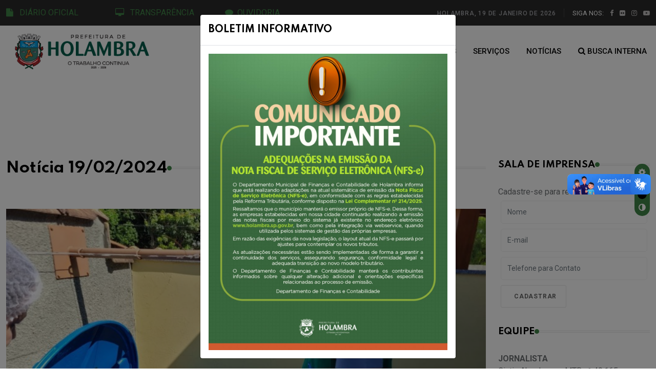

--- FILE ---
content_type: text/html
request_url: https://holambra.sp.gov.br/noticia/saude/2542/com-50-casos-confirmados-saude-de-holambra-intensifica-acoes-de-combate-a-dengue.html
body_size: 8538
content:
<!DOCTYPE html>
<html lang="pt-br">

<head>
   <!-- Meta Data -->
   <meta charset="UTF-8">
   <meta http-equiv="X-UA-Compatible" content="IE=edge">
   <meta name="viewport" content="width=device-width, initial-scale=1">
		<meta name="author" content="e-rooster.com">
		<meta name="keywords" content="">
		<meta name="description" content="Portal da Prefeitura Municipal da Estância Turística de Holambra, a cidade das Flores">

		<!-- Favicon
		============================================ -->
		<link rel="apple-touch-icon" sizes="57x57" href="/icon/apple-icon-57x57.png">
		<link rel="apple-touch-icon" sizes="60x60" href="/icon/apple-icon-60x60.png">
		<link rel="apple-touch-icon" sizes="72x72" href="/icon/apple-icon-72x72.png">
		<link rel="apple-touch-icon" sizes="76x76" href="/icon/apple-icon-76x76.png">
		<link rel="apple-touch-icon" sizes="114x114" href="/icon/apple-icon-114x114.png">
		<link rel="apple-touch-icon" sizes="120x120" href="/icon/apple-icon-120x120.png">
		<link rel="apple-touch-icon" sizes="144x144" href="/icon/apple-icon-144x144.png">
		<link rel="apple-touch-icon" sizes="152x152" href="/icon/apple-icon-152x152.png">
		<link rel="apple-touch-icon" sizes="180x180" href="/icon/apple-icon-180x180.png">
		<link rel="icon" type="image/png" sizes="192x192"  href="/icon/android-icon-192x192.png">
		<link rel="icon" type="image/png" sizes="32x32" href="/icon/favicon-32x32.png">
		<link rel="icon" type="image/png" sizes="96x96" href="/icon/favicon-96x96.png">
		<link rel="icon" type="image/png" sizes="16x16" href="/icon/favicon-16x16.png">
		<link rel="manifest" href="/icon/manifest.json">
		<meta name="msapplication-TileColor" content="#ffffff">
		<meta name="msapplication-TileImage" content="icon/ms-icon-144x144.png">
		<meta name="theme-color" content="#ffffff">

   <!-- Dependency Stylesheet -->
   <link rel="stylesheet" type="text/css" href="/dependencies/bootstrap/css/bootstrap.min.css">

   <link rel="stylesheet" type="text/css" href="/dependencies/fontawesome/font-awesome.min.css">
   <link rel="stylesheet" type="text/css" href="/dependencies/animate/animate.min.css">
   <link rel="stylesheet" type="text/css" href="/dependencies/swiper/css/swiper.min.css">
   <link rel="stylesheet" type="text/css" href="/dependencies/magnific-popup/css/magnific-popup.css">
   
 
   <link rel="stylesheet" type="text/css" href="/_assets/css/typography.css">
   <link rel="stylesheet" type="text/css" href="/_assets/css/responsive.css">
   <link rel="stylesheet" type="text/css" href="/_assets/css/select2.min.css">
 


   <!-- Site Stylesheet -->
   <link rel="stylesheet" type="text/css" href="/assets/css/style.css">


   <!-- style personalizado diario -->
   
   <style>
	   
	   
.pagination {
    margin-top:10px;
}
        
.pagination a {
	background: #fff;
    text-decoration: none;
	border: solid 1px #16ba11;
	color: #16ba11;
}

.pagination a, .pagination span {
    display: block;
    float: left;
    padding: 0.3em 0.5em;
    margin-right: 5px;
	margin-bottom: 5px;
}

.pagination .current {
    background: #16ba11;
    color: #fff;
	border: solid 1px #16ba11;
}

.pagination .current.prev, .pagination .current.next{
	color:#999;
	border-color:#16ba11;
	background:#fff;
}
	   
   </style>

 <script src="https://www.google.com/recaptcha/api.js" async defer></script>
</head>
	<script>
		function data(){
		Hoje = new Date();
		Data = Hoje.getDate();
		Dia = Hoje.getDay();
		Mes = Hoje.getMonth();
		Ano = Hoje.getFullYear();
    
		if(Data < 10) {
        	Data = "0" + Data;
    		}
			NomeDia = new Array(7)
			NomeDia[0] = "domingo"
			NomeDia[1] = "segunda-feira"
			NomeDia[2] = "terça-feira"
			NomeDia[3] = "quarta-feira"
			NomeDia[4] = "quinta-feira"
			NomeDia[5] = "sexta-feira"
			NomeDia[6] = "sábado"

			NomeMes = new Array(12)
			NomeMes[0] = "JANEIRO"
			NomeMes[1] = "FEVEREIRO"
			NomeMes[2] = "MARÇO"
			NomeMes[3] = "ABRIL"
			NomeMes[4] = "MAIO"
			NomeMes[5] = "JUNHO"
			NomeMes[6] = "JULHO"
			NomeMes[7] = "AGOSTO"
			NomeMes[8] = "SETEMBRO"
			NomeMes[9] = "OUTUBRO"
			NomeMes[10] = "NOVEMBRO"
			NomeMes[11] = "DEZEMBRO"
			document.write("HOLAMBRA, "+ Data + " de " + NomeMes[Mes] + " de " + Ano+ "  " );
			}
	</script>



<body>




   <!-- Start wrapper -->
   <div id="wrapper" class="wrapper">





      <!-- Start main-content -->
      <div id="main_content" class="footer-fixed">

		         <!-- Header -->
         <header class="rt-header sticky-on">

            <!-- sticky-placeholder -->
            <div id="sticky-placeholder"></div>

            <!-- start  topbar -->
            <div class="topbar topbar-style-1" id="topbar-wrap">
               <div class="container">
                  <div class="row align-items-center">

                     <div class="col-lg-2">
	                     	<a href="/diario-oficial.html"><i class="fa fa-file"></i>&nbsp;	&nbsp;DIÁRIO OFICIAL</a>
                     </div>

                     <div class="col-lg-2" >
	                     	<a href="/central.html"><i class="fa fa-desktop"></i>&nbsp;	&nbsp;TRANSPARÊNCIA</a>
                     </div>
                     <div class="col-lg-2">
						<a href="https://eouve.com.br" target="_blank"> <i class="fa fa-comment"></i>&nbsp;&nbsp;OUVIDORIA</a>
                     </div>

                     <!-- end col -->

                     <div class="col-lg-6">
                        <div class="rt-topbar-right">
                           <div class="meta-wrap">
                              <span class="rt-meta">
                                 <i class="far fa-calendar-alt icon"></i>
                                    <script language="javascript">data();</script>
                              </span>
                           </div>
                           <div class="social-wrap d-none d-xl-block">
                              <ul class="rt-top-social">
                                 <li class="follow">SIGA NOS:</li>
                                                                
                                 <li> 
                                    <a href="https://www.facebook.com/prefeituradeholambra/" target="_blank">
                                       <i class="fa fa-facebook"></i>                                    </a>
                                 </li>
                                                                 
                                 <li> 
                                    <a href="https://www.flickr.com/photos/151900306@N08/" target="_blank">
                                       <i class="fa fa-flickr"></i>                                    </a>
                                 </li>
                                                                 
                                 <li> 
                                    <a href="https://www.instagram.com/visiteholambra/" target="_blank">
                                       <i class="fa fa-instagram"></i>                                    </a>
                                 </li>
                                                                 
                                 <li> 
                                    <a href="https://www.youtube.com/user/holambratv1" target="_blank">
                                       <i class="fa fa-youtube-play"></i>                                    </a>
                                 </li>
                                                               </ul>
                           </div>

                        </div>
                     </div>
                     <!-- end col -->

                  </div>
                  <!-- end row -->
               </div>
               <!-- end container -->
            </div>
            <!-- end topbar -->


            <!-- Header Main -->
            <div class="header-main header-main-style-1 navbar-wrap" id="navbar-wrap">
               <div class="container">
                  <div class="row">
                     <div class="d-flex align-items-center justify-content-between">

                        <!-- start logo here -->
                        <div class="site-branding">
                           <a class="dark-logo" href="home.html">
                              <img src="/images/logo.png" alt="Prefeitura de Holambra" width="80%">
                           </a>
                           <a class="light-logo" href="/">
                              <img src="/images/logo.png" alt="Prefeitura de Holambra">
                           </a>
                        </div>
                        <!-- end logo here -->

                        <!-- start main menu -->
                        <div class="main-menu">
                           <nav class="main-menu__nav">
                              <ul>
	                              <li><a href="/">HOME</a></li>
                                 <li class="main-menu__nav_sub list">
                                    <a class="animation" href="javascript:void(0)">PREFEITURA</a>
                                    <ul class="main-menu__dropdown">

										
											
										<li><a href="/governo/1/gabinete.html">Gabinete</a></li>
											
										<hr>
										
											
										<li><a href="/governo/2/fundo-social.html">Fundo Social</a></li>
											
										<hr>
										 
											
										<li><a href="/governo/3/instituto-de-previdencia-municipal-ipmh.html">Instituto de Previdência Municipal - IPMH</a></li>
											


                                    </ul>
                                 </li>
                                 <li><a href="/departamentos.html">DEPARTAMENTOS</a></li>
								
                                 <li><a href="/servicos.html">SERVIÇOS</a></li>
								
                                 <li><a href="/noticias.html">NOTÍCIAS</a></li>
                                
                                
                                 <li class="item">
                                    <a href="#template-search"><i class="fa fa-search"></i> BUSCA INTERNA</a>
                                 </li>
                       
                              </ul>
                           </nav>
                        </div>
                        <!-- end main menu -->



                     </div>
                  </div>
                  <!-- end row -->
               </div>
               <!-- end container -->
            </div>
            <!-- End Header Main -->

         </header>
         <!-- end header -->
         
         
         
  
  
  
  
  
  
  
  
         <!-- start rt-mobile-header -->
         <div class="rt-mobile-header mobile-sticky-on">

            <div id="mobile-sticky-placeholder"></div>
            <!-- end mobile-sticky-placeholder -->

            <div class="mobile-top-bar" id="mobile-top-bar">
               <ul class="mobile-top-list">
                  <li>
                     <span class="rt-meta">
                            <i class="far fa-calendar-alt icon"></i>
                               <script language="javascript">data();</script>
                     </span>
                  </li>

               </ul>
            </div>
            <!-- end mobile-top-bar -->

            <div class="mobile-menu-bar-wrap" id="mobile-menu-bar-wrap">
               <div class="mobile-menu-bar">
                  <div class="logo">
                     <a href="#">
                        <img src="/images/logo.png" alt="Prefeitura de Holambra" style="width: 260px;">
                     </a>
                  </div>
                  <span class="sidebarBtn">
                     <span class="bar"></span>
                     <span class="bar"></span>
                     <span class="bar"></span>
                     <span class="bar"></span>
                  </span>
               </div>
               <div class="rt-slide-nav">
                  <div class="offscreen-navigation">
                    


					 	<nav class="menu-main-primary-container">
                      			  <ul class="menu">
	                      			  
	                              <li><a href="#">HOME</a></li>
                                  
                                   <li class="list menu-item-has-children">
                                    <a class="animation" href="javascript:void(0)">PREFEITURA</a>
                                     <ul class="main-menu__dropdown sub-menu">
										
											
										<li><a href="/governo/1/gabinete.html">Gabinete</a></li>
											
																				
											
										<li><a href="/governo/2/fundo-social.html">Fundo Social</a></li>
											
										
										 
											
										<li><a href="/governo/3/instituto-de-previdencia-municipal-ipmh.html">Instituto de Previdência Municipal - IPMH</a></li>
											


                                    </ul>
                                 </li>
                                 <li><a href="/departamentos.html">DEPARTAMENTOS</a></li>
                                 
                                  <li><a href="/servicos.html">SERVIÇOS</a></li>
                                                                    
								<li><a href="/noticias.html">NOTÍCIAS</a></li>
                                                              
                              </ul>
                           </nav>                   
                     
                     
                     
                     
                     
                  </div>
               </div>
            </div>



         </div>
         <!-- end rt-mobile-header -->  
  
          
 
 
         <!-- Start Main -->
         <main>


            <!-- start rt ad banner -->
            <div class="rt-ad-banner rt-ad-banner-style-1 section-padding pt-0">
               <div class="container">
                  <div class="row">
                     <div class="col-12" style="padding-top: 20px;">
                        	                        
                        
                     </div>
                     <!-- end col -->
                  </div>
                  <!-- end row -->
               </div>
               <!-- end container -->
            </div>
            <!-- end rt ad banner -->

            
            

            <!-- start news and feature  section -->
           <section class="rt-sidebar-section-layout-2">
               <div class="container">
                  <div class="row gutter-24 sticky-coloum-wrap">
                     <div class="col-xl-9 sticky-coloum-item">
                        <div class="featured-area-style-1 sticky-wrap">


                            <div class="wrap post-wrap mb--60">
                           <h2 class="rt-section-heading">
                              <span class="rt-section-text"> Notícia 19/02/2024</span>
                              <span class="rt-section-dot"></span>
                              <span class="rt-section-line"></span>
                           </h2> 
                           </div>


                                         
                                                                                         <figure class="post-img">
                                                            <img alt="Notícias de Holambra" src="/fotos/noticias/2542/IMAGEM_NOTICIA_1.jpg"  width="960" height="520">
                                                            </figure>
                                                          



                        </div>
            

                        <div class="featured-area-style-1 sticky-wrap">
                        
                          <h2 style="margin-top: 10px; margin-bottom: 20px;" >Com 50 casos confirmados, Saúde de Holambra intensifica ações de combate à Dengue</h2>
                          <hr style="margin-top: 10px; margin-bottom: 20px;">
                             
                       </div>


                        <div class="featured-area-style-1 sticky-wrap">
                             
                               <p>O Departamento Municipal de Sa&uacute;de de Holambra intensificou a partir desta segunda-feira, 19 de fevereiro, as a&ccedil;&otilde;es para combater o mosquito Aedes aegypti, transmissor de doen&ccedil;as como a Dengue. &nbsp;Al&eacute;m das atividades preventivas e de conscientiza&ccedil;&atilde;o que ocorrem rotineiramente, como visitas nas resid&ecirc;ncias para monitoramento, coleta e reconhecimento de larvas; atividades em unidades escolares; e mutir&atilde;o e entrega de material informativo, os servidores realizam agora a&ccedil;&otilde;es direcionadas em &aacute;reas onde s&atilde;o registrados casos da doen&ccedil;a. &nbsp;</p>

<p>&ldquo;Primeiro os agentes v&atilde;o at&eacute; a resid&ecirc;ncia onde h&aacute; um caso confirmado para reconhecer um poss&iacute;vel foco e orientar os moradores. No dia seguinte h&aacute; uma a&ccedil;&atilde;o de bloqueio e controle de criadouros em 150 metros no entorno da casa&rdquo;, explicou a m&eacute;dica veterin&aacute;ria da Vigil&acirc;ncia Ambiental de Holambra, Angela Varella Katz. &ldquo;No terceiro dia &eacute; feita, nesses locais, uma nebuliza&ccedil;&atilde;o, que &eacute; a aplica&ccedil;&atilde;o de inseticida para matar os mosquitos adultos e possivelmente infectados com o v&iacute;rus da dengue&rdquo;.</p>

<p>Desde 20 de janeiro, a cidade realiza mutir&otilde;es de combate ao mosquito todo s&aacute;bado. A mobiliza&ccedil;&atilde;o conta com agentes que fazem visitas &agrave;s resid&ecirc;ncias. O trabalho consiste na retirada de poss&iacute;veis criadouros, orienta&ccedil;&otilde;es ao morador e entrega de material informativo.</p>

<p>De acordo com a Vigil&acirc;ncia Epidemiol&oacute;gica da cidade, Holambra confirmou este ano, at&eacute; agora, 50 casos de dengue. No ano passado inteiro foram 17 &ndash; com uma morte. Entre os bairros mais atingidos est&atilde;o o Jardim Morada das Flores, Parque dos Ip&ecirc;s, Jardim das Tulipas, Imigrantes e Centro. Uma situa&ccedil;&atilde;o que refor&ccedil;a a necessidade da preven&ccedil;&atilde;o para evitar a doen&ccedil;a.&nbsp;</p>

<p>Para o diretor municipal de Sa&uacute;de, Valmir Marcelo Iglecias, &eacute; fundamental o trabalho em conjunto entre Prefeitura e popula&ccedil;&atilde;o. &ldquo;Pedimos para que a popula&ccedil;&atilde;o abra as casas para os agentes&rdquo;, explicou. &ldquo;Tamb&eacute;m &eacute; necess&aacute;rio que os cuidados para evitar a prolifera&ccedil;&atilde;o do mosquito sejam tomados de maneira frequente, independentemente da esta&ccedil;&atilde;o do ano, evitando o ac&uacute;mulo de &aacute;gua parada e monitorando sempre o jardim e o quintal. Cada um deve cuidar do seu jardim, do seu quintal, para evitar os criadouros&rdquo;.</p>

<p>No Portal do Governo, em www.holambra.sp.gov.br, &eacute; poss&iacute;vel que a popula&ccedil;&atilde;o contribua denunciando poss&iacute;veis criadouros por meio da Ouvidoria. O telefone da Vigil&acirc;ncia Ambiental &eacute; o (19) 3802-7978. Em caso de suspeita de Dengue, a orienta&ccedil;&atilde;o &eacute; procurar a unidade de sa&uacute;de o mais r&aacute;pido poss&iacute;vel.</p>

<p><strong>Como combater o mosquito:</strong><br />
- Vedar caixas d&acute;&aacute;gua<br />
- N&atilde;o manter &aacute;gua parada em calhas ou outros recipientes<br />
- Evitar o ac&uacute;mulo de lixo e manter lixeiras fechadas<br />
- Trocar por areia a &aacute;gua dos pratos de flores e de plantas<br />
- Lavar e esfregar vasilhames e potes de animais dom&eacute;sticos pelo menos uma vez por semana</p>

<p><strong>Sintomas da Dengue:</strong><br />
- Febre alta<br />
- Dor de cabe&ccedil;a<br />
- Dor atr&aacute;s dos olhos<br />
- Dor nos ossos e articula&ccedil;&otilde;es<br />
- Manchas vermelhas no corpo</p>
                                  
                        
                        <hr style="margin-top: 10px; margin-bottom: 20px;">
                        <div class="content-block">
                              <div class="tag-list">
                                       
                                       <a href="#" class="tag-link"> De olho no mosquito</a>
                              </div>   
                                 
                        </div>
                        
                        
                        
                        </div>

  
  
                     </div>
   

         

                     <div class="col-xl-3 col-lg-8 mx-auto sticky-coloum-item">
                        <div class="rt-sidebar">




						<!-- sala -->
                           <div class="sidebar-wrap ">
                              <h2 class="rt-section-heading style-2 mb--30">
                                 <span class="rt-section-text">Sala de Imprensa</span>
                                 <span class="rt-section-dot"></span>
                                 <span class="rt-section-line"></span>
                              </h2>
                             
                              <div class="row rt-gutter-10">
                                 
                                    <div class="rt-post-grid post-grid-md grid-meta">
                                     
                                    <span class="text">Cadastre-se para receber as notícias</span>
                                    <form  id="formNews" name="formNews" action="#" method="post" class="contact-form-style01 rt-contact-form">
									<div class="form-group" style="padding: 5px;">
										<input  placeholder="Nome"   name="nome_news"  id="nome_news"  class="form-control rt-form-control" >
									</div>
									<div class="form-group" style="padding: 5px;">
										<input  placeholder="E-mail" name="email_news" id="email_news" type="text" class="form-control rt-form-control" >
									</div>
									<div class="form-group" style="padding: 5px;">
										<input  placeholder="Telefone para Contato" name="fone_news" id="fone_news" type="text" class="form-control rt-form-control" >                                    </div>
									<div class="form-group" style="padding: 5px;">
										<input type="submit" name="acao"  value="Cadastrar" class="rt-read-more rt-buttom-animation-out">
									</div>
								</form>
                                       
                                       <div class="post-content" style="text-align: center;"></div>
                                    </div>
                                
                              </div>
                              <!-- end row -->
                           </div>
                           <!-- end slidebar wrap  -->


						<!-- equipe -->
                           <div class="sidebar-wrap ">
                              <h2 class="rt-section-heading style-2 mb--30">
                                 <span class="rt-section-text">Equipe</span>
                                 <span class="rt-section-dot"></span>
                                 <span class="rt-section-line"></span>
                              </h2>
                             
                              <div class="row rt-gutter-10">
                                    <div class="rt-post-grid post-grid-md grid-meta">
                                   	
								
								<blockquote>
								<span><strong>JORNALISTA</strong></span></br>
								<span>Cintia Absalonsen MTB nº 40.165</span></br>
								<span>(19) 3802-8000</span></br>
								
								</blockquote>
								 
                                        
                                      
                                       
                                    </div>
                                
                              </div>
                              <!-- end row -->
                           </div>
                           <!-- end slidebar wrap  -->

						  






                           <div class="sidebar-wrap mb--40">
                              <h2 class="rt-section-heading style-2 mb--30">
                                 <span class="rt-section-text">AGENDA CULTURAL</span>
                                 <span class="rt-section-dot"></span>
                                 <span class="rt-section-line"></span>
                              </h2>
							   <ul class="rt-categories">
							  									  
									<li>
                                   		 <a href="/turismo/#eventos" target="_blank" data-bg-image="#">
								   		 <span class="cat-name">JANEIRO</span>
								   		 <span class="count"><i class="fa fa-calendar"></i> </span>
								   		 
								   		 
								   		 </a>
								   	</li>
								   										  
									<li>
                                   		 <a href="/turismo/#eventos" target="_blank" data-bg-image="#">
								   		 <span class="cat-name">FEVEREIRO</span>
								   		 <span class="count"><i class="fa fa-calendar"></i> </span>
								   		 
								   		 
								   		 </a>
								   	</li>
								   										  
									<li>
                                   		 <a href="/turismo/#eventos" target="_blank" data-bg-image="#">
								   		 <span class="cat-name">MARÇO</span>
								   		 <span class="count"><i class="fa fa-calendar"></i> </span>
								   		 
								   		 
								   		 </a>
								   	</li>
								   										  
									<li>
                                   		 <a href="/turismo/#eventos" target="_blank" data-bg-image="#">
								   		 <span class="cat-name">ABRIL</span>
								   		 <span class="count"><i class="fa fa-calendar"></i> </span>
								   		 
								   		 
								   		 </a>
								   	</li>
								   										  
									<li>
                                   		 <a href="/turismo/#eventos" target="_blank" data-bg-image="#">
								   		 <span class="cat-name">MAIO</span>
								   		 <span class="count"><i class="fa fa-calendar"></i> </span>
								   		 
								   		 
								   		 </a>
								   	</li>
								   										  
									<li>
                                   		 <a href="/turismo/#eventos" target="_blank" data-bg-image="#">
								   		 <span class="cat-name">JUNHO</span>
								   		 <span class="count"><i class="fa fa-calendar"></i> </span>
								   		 
								   		 
								   		 </a>
								   	</li>
								   										  
									<li>
                                   		 <a href="/turismo/#eventos" target="_blank" data-bg-image="#">
								   		 <span class="cat-name">JULHO</span>
								   		 <span class="count"><i class="fa fa-calendar"></i> </span>
								   		 
								   		 
								   		 </a>
								   	</li>
								   										  
									<li>
                                   		 <a href="/turismo/#eventos" target="_blank" data-bg-image="#">
								   		 <span class="cat-name">AGOSTO</span>
								   		 <span class="count"><i class="fa fa-calendar"></i> </span>
								   		 
								   		 
								   		 </a>
								   	</li>
								   										  
									<li>
                                   		 <a href="/turismo/#eventos" target="_blank" data-bg-image="#">
								   		 <span class="cat-name">SETEMBRO</span>
								   		 <span class="count"><i class="fa fa-calendar"></i> </span>
								   		 
								   		 
								   		 </a>
								   	</li>
								   										  
									<li>
                                   		 <a href="/turismo/#eventos" target="_blank" data-bg-image="#">
								   		 <span class="cat-name">OUTUBRO</span>
								   		 <span class="count"><i class="fa fa-calendar"></i> </span>
								   		 
								   		 
								   		 </a>
								   	</li>
								   										  
									<li>
                                   		 <a href="/turismo/#eventos" target="_blank" data-bg-image="#">
								   		 <span class="cat-name">NOVEMBRO</span>
								   		 <span class="count"><i class="fa fa-calendar"></i> </span>
								   		 
								   		 
								   		 </a>
								   	</li>
								   										  
									<li>
                                   		 <a href="/turismo/#eventos" target="_blank" data-bg-image="#">
								   		 <span class="cat-name">DEZEMBRO</span>
								   		 <span class="count"><i class="fa fa-calendar"></i> </span>
								   		 
								   		 
								   		 </a>
								   	</li>
								   										   	
									</ul>
                           </div>
                           <!-- end slidebar wrap  -->

                           <div class="sidebar-wrap mb--40">
                              <div class="ad-banner-img">

							                                   <a href="https://holambra.sp.gov.br/hotsite/13/sebrae-aqui.html" target="_self">
                                    <img src="/../fotos/verticais/50/IMAGEM_BANNER_0.jpg" alt="Sebrae Aqui"></a><br><br>
                                
								                                 <a href="Dengue " target="_self">
                                    <img src="/../fotos/verticais/53/IMAGEM_BANNER_0.jpg" alt="Dengue "></a><br><br>
                                
								
                              </div>
                           </div>
                           <!-- end slidebar wrap  -->











                        </div>
                        <!-- end rt-sidebar -->
                     </div>
                     <!-- end col -->
                  </div>

               </div>
               <!-- end container -->
            </section>
            <!-- end news and feature section -->

         </main>
         <!-- End Main -->
         <!-- Start Footer -->
         <footer class="footer">

            <div class="footer-top footer-style-1">
               <div class="container">
                 
 
                  <div class="row gutter-30">

                     <div class="col-xl-3 col-md-6 wow fadeInUp" data-wow-delay="200ms" data-wow-duration="800ms">
                        <div class="footer-widget">
                           <div class="logo footer-logo">
                              <a class="dark-logo" href="#">
                                 <img  src="/images/footer.png" alt="Prefeitura Municipal da Estância Turística de Holambra">
                              </a>
                           </div>
                           <p style="color:#fff; font-size: small";>
                              Prefeitura Municipal da Estância Turística de Holambra<br>
							  Alameda Maurício de Nassau, 444 – Centro<br>
							  Holambra - SP - CEP: 13825-000<br>
							  <b>PABX:</b> +55 (19) 3802-8000
                           </small>
                          
                           <ul class="footer-social gutter-15">
                                                          
                              <li class="social-item">
                                 <a href="https://www.facebook.com/prefeituradeholambra/" class="social-link fb" target="_blank">
                                    <i class="fa fa-facebook"></i>                                 </a>
                              </li>
							                               
                              <li class="social-item">
                                 <a href="https://www.flickr.com/photos/151900306@N08/" class="social-link fb" target="_blank">
                                    <i class="fa fa-flickr"></i>                                 </a>
                              </li>
							                               
                              <li class="social-item">
                                 <a href="https://www.instagram.com/visiteholambra/" class="social-link fb" target="_blank">
                                    <i class="fa fa-instagram"></i>                                 </a>
                              </li>
							                               
                              <li class="social-item">
                                 <a href="https://www.youtube.com/user/holambratv1" class="social-link fb" target="_blank">
                                    <i class="fa fa-youtube-play"></i>                                 </a>
                              </li>
							                             
                           
                           
                           </ul>
                        </div>
                     </div>
                   
                     <!-- end col -->

                     <div class="col-xl-3 col-md-6 wow fadeInUp" data-wow-delay="400ms" data-wow-duration="800ms">
                        <div class="footer-widget">
                           <h3 class="footer-widget-title">Links Principais</h3>

                           <!--  start footer-post-list -->
                           <div class="footer-post-list">
                              <div class="item mb--30">
	                              
	                              <ul class="widget-list cat-list">

                              <li class="widget-list-item"><a href="/" target="_blank" class="widget-list-link">HOME</a></li>
                              <li  class="widget-list-item"><a href="/departamentos.html" class="widget-list-link">DEPARTAMENTOS</a></li>
                              
                             
                             <!--
                              <li class="widget-list-item"><a href="" target="_blank" class="widget-list-link">Serviços</a></li>
                              <!--
                              <li class="widget-list-item"><a href="" target="_blank" class="widget-list-link">Notícias</a></li>
                     -->
                              <li class="widget-list-item"><a href="/diario-oficial.html" target="_blank" class="widget-list-link">DIÁRIO OFICIAL</a></li>
                              <li class="widget-list-item"><a href="https://eouve.com.br" target="_blank" class="widget-list-link">OUVIDORIA</a></li>
                              <li class="widget-list-item"><a href="/central.html" target="_blank" class="widget-list-link">PORTAL DA TRANSPARÊNCIA</a></li>


                           </ul>

	                              
                              </div>


                          
                           <!--  end footer-post-list -->

                        </div>
                     </div>
                     <!-- end col -->
	                     
	                     
	                     
                     </div>
                     <!-- end col -->

                     <div class="col-xl-3 col-md-6 wow fadeInUp d-flex justify-content-xl-center justify-content-start"
                        data-wow-delay="400ms" data-wow-duration="800ms">
                        <div class="footer-widget">
                           <h3 class="footer-widget-title">Links Externos</h3>
                           <ul class="widget-list cat-list">
                                                           <li class="widget-list-item">
                                 <a href="http://www.aceholambra.com.br/" target="_blank" class="widget-list-link">
                                   ASSOCIAÇÃO COMERCIAL                                 </a>
                              </li>
                                                           <li class="widget-list-item">
                                 <a href="http://www.camaraholambra.sp.gov.br" target="_blank" class="widget-list-link">
                                   CÂMARA MUNICIPAL DE HOLAMBRA                                 </a>
                              </li>
                             

                           </ul>
                        </div>
                     </div>
                     <!-- end col -->

                     <div class="col-xl-3 col-md-6 wow fadeInUp" data-wow-delay="600ms" data-wow-duration="800ms">
                        <div class="footer-widget">
                           <h3 class="footer-widget-title">Galeria de Imagens</h3>
                           <div class="insta-gallery">
                            
                                                            
                              <div class="galleryitem">
                                 <a href="/turismo/">
                                    <img src="/../fotos/galerias/10/FOTO_GALERIA_0.jpg"  alt="Galeria">
                                 </a>
                              </div>
                            
							                                
                              <div class="galleryitem">
                                 <a href="/turismo/">
                                    <img src="/../fotos/galerias/9/FOTO_GALERIA_0.jpg"  alt="Galeria">
                                 </a>
                              </div>
                            
							                                
                              <div class="galleryitem">
                                 <a href="/turismo/">
                                    <img src="/../fotos/galerias/4/FOTO_GALERIA_0.jpg"  alt="Galeria">
                                 </a>
                              </div>
                            
							                             </div>
                        </div>
                     </div>
                     <!-- end col -->

                  </div>
               </div>
            </div>
            <!-- End footer top -->

            <div class="footer-bottom">
               <div class="container">
                  <div class="footer-bottom-area d-flex align-items-center justify-content-center">
                     <p class="copyright-text mb-0 wow fadeInUp" data-wow-delay="200ms" data-wow-duration="800ms">
                        <span class="currentYear"></span> © Prefeitura da Estância Turística de Holambra - Todos os direitos reservados
                                            </p>
                  </div>
               </div>
            </div>
            <!-- End footer bottom -->

         </footer>
         <!-- End  Footer -->





      </div>





	  <!--BUSCA NO NOSTE  -->

	  <div id="template-search" class="template-search">
		   <button type="button" class="close">×</button>
		   
		   <div class="search-box" style="margin-top: 150px; padding: 200px;">
				<form action="/busca.html" class="form search-form-box" method="POST">

				   <div class="form-group">
					  <input type="text" name="busca" id="busca" placeholder="Digite o que você está procurando..."class="form-control rt-search-control" required>
					  <button type="submit" class="search-submit">
						 <i class="fa fa-search"></i>
					  </button>
				   </div>
				</form>
			 </div>
		   
		   
		</div>
		

		<!-- End Search -->

      <!-- theme-switch-box -->
      <div class="theme-switch-box-wrap">
         <div class="theme-switch-box">
            <span class="theme-switch-box__theme-status"><i class="fa fa-cog"></i></span>
            <label class="theme-switch-box__label" for="themeSwitchCheckbox">
               <input class="theme-switch-box__input" type="checkbox" name="themeSwitchCheckbox"
                  id="themeSwitchCheckbox">
               <span class="theme-switch-box__main"></span>
            </label>
            <span class="theme-switch-box__theme-status"><i class="fa fa-adjust"></i></span>
         </div>
      </div>
      <!-- end theme-switch-box -->

      <!-- start back to top -->
      <a href="javascript:void(0)" id="back-to-top">
         <i class="fa fa-angle-double-up"></i>
      </a>
      <!-- End back to top -->

   </div>
   <!-- End wrapper -->


  <div vw class="enabled">
		 <div vw-access-button class="active"></div>
		 <div vw-plugin-wrapper>
		   <div class="vw-plugin-top-wrapper"></div>
		 </div>
   </div>

   <!-- Dependency Scripts -->
   <script src="/dependencies/jquery/jquery.min.js"></script>
   <script src="/dependencies/popper/popper.min.js"></script>
   <script src="/dependencies/bootstrap/js/bootstrap.min.js"></script>
   <script src="/dependencies/appear/appear.min.js"></script>
   <script src="/dependencies/swiper/js/swiper.min.js"></script>
   <script src="/dependencies/masonry/masonry.min.js"></script>
   <script src="/dependencies/magnific-popup/js/magnific-popup.min.js"></script>
   <script src="/dependencies/theia-sticky-sidebar/resize-sensor.min.js"></script>
   <script src="/dependencies/theia-sticky-sidebar/theia-sticky-sidebar.min.js"></script>
   <script src="/dependencies/validator/validator.min.js"></script>
   <script src="/dependencies/tween-max/tween-max.js"></script>
   <script src="/dependencies/wow/js/wow.min.js"></script>



   <script type="text/javascript" src="/jscript/jquery.validate.js"></script>
   <script type="text/javascript" src="/jscript/sweetalert-dev.js"></script>
   <script type="text/javascript" src="/jscript/jquery.mask.js"></script>
   <script type="text/javascript" src="/jscript/theme-scripts.min.js"></script>



   <!-- custom -->
   <script src="/assets/js/app.js"></script>


   <!-- assets -->
  
  
      <!-- Slick JavaScript -->
      <script src="/_assets/js/slick.min.js"></script>
      <!-- Select2 JavaScript -->
      <script src="/_assets/js/select2.min.js"></script>
      <!-- Owl Carousel JavaScript -->
      <script src="/_assets/js/owl.carousel.min.js"></script>
      <!-- Smooth Scrollbar JavaScript -->
      <script src="/_assets/js/smooth-scrollbar.js"></script>
      <!-- am worldLow JavaScript -->
	  <script src="/_assets/js/custom.js"></script>
  
  
  
  
  
  
   


   <!-- scripts externos -->
   <script src="https://www.dosp.com.br/ext/js/date.js" type="text/javascript"></script>
   <script type="text/javascript" src="/_assets/js/extapi.js"></script>
   <script type="text/javascript" src="https://www.dosp.com.br/ext/js/jquery.pagination.js"></script>		

   
	 <script>
	 (function(i,s,o,g,r,a,m){i['GoogleAnalyticsObject']=r;i[r]=i[r]||function(){
	 (i[r].q=i[r].q||[]).push(arguments)},i[r].l=1*new Date();a=s.createElement(o),
	 m=s.getElementsByTagName(o)[0];a.async=1;a.src=g;m.parentNode.insertBefore(a,m)
	 })(window,document,'script','https://www.google-analytics.com/analytics.js','ga');
   
	 ga('create', 'UA-51281829-1', 'sp.gov.br');
	 ga('send', 'pageview');
   
     </script>
	 
	   <!-- Plugin pro Datapicker novo -->
	   <script src='https://cdnjs.cloudflare.com/ajax/libs/bootstrap-datepicker/1.6.1/js/bootstrap-datepicker.min.js'></script>
	   <script>
		jQuery('.input-group.date').datepicker({format: "dd/mm/yyyy", autoOpen: false});
	   
		
		
	   </script>
	   
  	 	<script src="https://vlibras.gov.br/app/vlibras-plugin.js"></script>
		 <script>
		   new window.VLibras.Widget('https://vlibras.gov.br/app');
		 </script>

		 

	 
				 <script type="text/javascript">
				 
				
				 
				   function addEvent(obj, evt, fn) {
					 if (obj.addEventListener) {
						 obj.addEventListener(evt, fn, false);
					 }
					 else if (obj.attachEvent) {
						 obj.attachEvent("on" + evt, fn);
					 }
				 }
				 addEvent(window,"load",function(e) {
				   //  addEvent(document, "mouseout", function(e) {
						 e = e ? e : window.event;
						 var from = e.relatedTarget || e.toElement;
						 if (!from || from.nodeName == "HTML") {
							 // Aqui você coloca o seu popup
							// alert("Antes de sair da página, poderia nos ajudar com nossa pesquisa de satistação?");
				 
						var cookies = document.cookie;
				 
						// Verifica se o cookie existe
						if (cookies.indexOf("usuarioVisualizouModal") == -1){
						// Entra aqui caso o cookie não exista no  navegador do usuário
						// Crio um objeto Date do Javascript pegando a data de hoje e incrementando + 7 dias nessa data
						var diasparaexpirar = 1;
						var expiracao = new Date();
						expiracao.setTime(expiracao.getTime() + (diasparaexpirar * 0.01*60*60*1000));
				 
						// Converte a data para GMT
						expiracao = expiracao.toUTCString();
				 
						// Crio o cookie com a data de expiração
						document.cookie = 'usuarioVisualizouModal=SIM; expires=' + expiracao+'; path=/';
				 
						// Exibo o modal
							jQuery('#exampleModalLong2').modal('show')
							}
							
						 }
					 //});
				 });

				
				   
				 </script>  
				 
				
		 
		 		 
		 <div class="modal fade" id="exampleModalLong2" tabindex="-1" role="dialog" aria-labelledby="exampleModalLongTitle" aria-hidden="false">
		   <div class="modal-dialog" role="document">
			 <div class="modal-content">
			   <div class="modal-header">
				 <h5 class="modal-title" id="exampleModalLongTitle" style="text-align: center;">BOLETIM INFORMATIVO</h5>
				 </div>



			     <div class="modal-body">
					 <a href="http://179.175.14.22:8080/issweb/home.jsf ">
					 <img src="https://holambra.sp.gov.br/fotos/popups/7/IMAGEM_POP_0.jpg " alt="Aviso: NFS-e" >
					 </a>	 
				                  
			   	</div>
				   
		 
			  
			 </div>
		   </div>
		 </div>
		 
		 
		 		 
		 



</body>

</html>